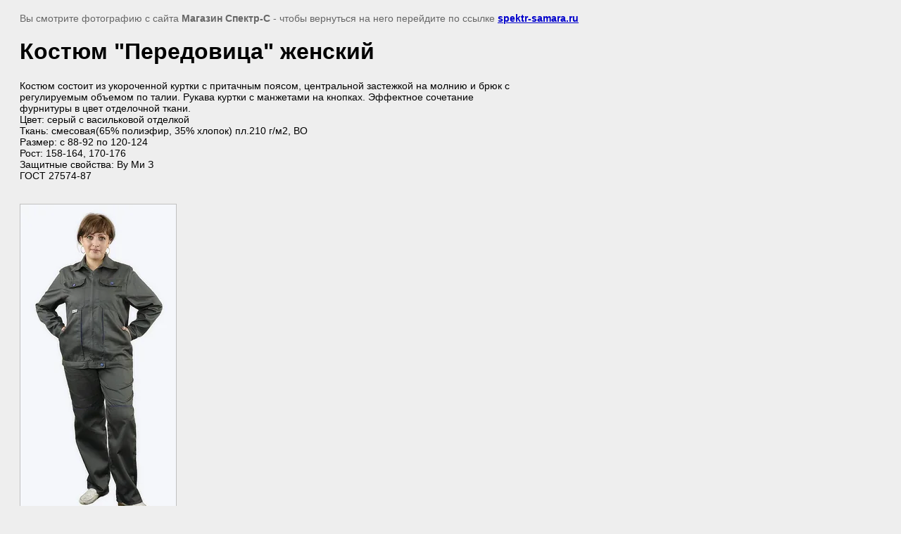

--- FILE ---
content_type: text/html; charset=utf-8
request_url: http://spektr-samara.ru/kost_leto?view=131425801
body_size: 2443
content:
<html>
<head>

            <!-- 46b9544ffa2e5e73c3c971fe2ede35a5 -->
            <script src='/shared/s3/js/lang/ru.js'></script>
            <script src='/shared/s3/js/common.min.js'></script>
        <link rel='stylesheet' type='text/css' href='/shared/s3/css/calendar.css' /><link rel='stylesheet' type='text/css' href='/shared/highslide-4.1.13/highslide.min.css'/>
<script type='text/javascript' src='/shared/highslide-4.1.13/highslide-full.packed.js'></script>
<script type='text/javascript'>
hs.graphicsDir = '/shared/highslide-4.1.13/graphics/';
hs.outlineType = null;
hs.showCredits = false;
hs.lang={cssDirection:'ltr',loadingText:'Загрузка...',loadingTitle:'Кликните чтобы отменить',focusTitle:'Нажмите чтобы перенести вперёд',fullExpandTitle:'Увеличить',fullExpandText:'Полноэкранный',previousText:'Предыдущий',previousTitle:'Назад (стрелка влево)',nextText:'Далее',nextTitle:'Далее (стрелка вправо)',moveTitle:'Передвинуть',moveText:'Передвинуть',closeText:'Закрыть',closeTitle:'Закрыть (Esc)',resizeTitle:'Восстановить размер',playText:'Слайд-шоу',playTitle:'Слайд-шоу (пробел)',pauseText:'Пауза',pauseTitle:'Приостановить слайд-шоу (пробел)',number:'Изображение %1/%2',restoreTitle:'Нажмите чтобы посмотреть картинку, используйте мышь для перетаскивания. Используйте клавиши вперёд и назад'};</script>
<link rel="icon" href="/favicon.ico" type="image/x-icon">
<link rel="canonical" href="http://spektr-samara.ru/kost_leto">
<link rel='stylesheet' type='text/css' href='/t/images/__csspatch/1/patch.css'/>

<title>Костюм &quot;Передовица&quot; женский | Костюмы летние</title>
<meta name="description" content="Костюм &quot;Передовица&quot; женский | Костюмы летние">
<meta name="keywords" content="Костюм &quot;Передовица&quot; женский | Костюмы летние">
<meta name="robots" content="all">
<meta name="revisit-after" content="31 days">
<meta http-equiv="Content-Type" content="text/html; charset=UTF-8">
<meta name="viewport" content="width=device-width, initial-scale=1.0, maximum-scale=1.0, user-scalable=no">
</head>

<body bgcolor="#eeeeee" text="#000000">

<style>
body, td, div { font-size:14px; font-family:arial; }
p { color: #666; }
body { padding: 10px 20px; }
a.back { font-weight: bold; color: #0000cc; text-decoration: underline; }
img { border: 1px solid #c0c0c0; max-width: 100%; width: auto; height: auto;}

div { width: 700px; }
h1 { font-size: 32px; }
</style>



<p>Вы смотрите фотографию с сайта <strong>Магазин Спектр-С</strong> -
чтобы вернуться на него перейдите по ссылке <a class="back" href="/kost_leto">spektr-samara.ru</a></p>

<h1>Костюм &quot;Передовица&quot; женский</h1>

<div>Костюм состоит из укороченной куртки с притачным поясом, центральной застежкой на молнию и брюк с регулируемым объемом по талии. Рукава куртки с манжетами на кнопках. Эффектное сочетание фурнитуры в цвет отделочной ткани.&nbsp;<br />
Цвет: серый с васильковой отделкой<br />
Ткань: смесовая(65% полиэфир, 35% хлопок) пл.210 г/м2, ВО<br />
Размер: с 88-92 по 120-124<br />
Рост: 158-164, 170-176<br />
Защитные свойства: Ву Ми З<br />
ГОСТ 27574-87</div><br/><br clear=all/>


<img src="/d/image_110.jpg" width="221" height="450"  alt="Костюм &quot;Передовица&quot; женский" />

<br/><br/>

&copy; <a class="back" href="http://spektr-samara.ru/">Магазин Спектр-С</a>
<br/><br/>


<!-- assets.bottom -->
<!-- </noscript></script></style> -->
<script src="/my/s3/js/site.min.js?1769515702" ></script>
<script src="/my/s3/js/site/defender.min.js?1769515702" ></script>
<script src="https://cp.onicon.ru/loader/545a022272d22c453d00001f.js" data-auto async></script>
<script >/*<![CDATA[*/
var megacounter_key="30a477b1a0b16aba3b314667ff7e91cf";
(function(d){
    var s = d.createElement("script");
    s.src = "//counter.megagroup.ru/loader.js?"+new Date().getTime();
    s.async = true;
    d.getElementsByTagName("head")[0].appendChild(s);
})(document);
/*]]>*/</script>
<script >/*<![CDATA[*/
$ite.start({"sid":222884,"vid":223652,"aid":15436,"stid":1,"cp":21,"active":true,"domain":"spektr-samara.ru","lang":"ru","trusted":false,"debug":false,"captcha":3});
/*]]>*/</script>
<!-- /assets.bottom -->
</body>
</html>

--- FILE ---
content_type: text/css
request_url: http://spektr-samara.ru/t/images/__csspatch/1/patch.css
body_size: 1071
content:
html body .decor-wrap .decor-frm-block { background-color: rgb(25, 104, 197); }
html body .decor-wrap .decor-frm-block { color: rgb(255, 255, 255); }
html body .decor-wrap .decor-frm-btn:hover { background-color: rgba(255, 30, 30, 0.729412); }
html body .decor-characters__title { background-color: rgb(25, 104, 197); }
html body .decor-characters__title { color: rgb(255, 255, 255); }
html body .seocategory__button { background-color: rgb(25, 104, 197); }
html body .seocategory__button:hover { background-color: rgb(252, 224, 0); }
html body .seocategory__button:hover { color: rgb(25, 104, 197); }
html body .keymoments__title { color: rgb(68, 68, 68); }
html body .keymoments__title { background-color: rgba(68, 68, 68, 0); }
html body .keymoments__body { background-color: rgb(255, 255, 255); }
html body .keymoments__list-num { background-color: rgb(25, 104, 197); }
html body .keymoments__list-num { color: rgb(255, 255, 255);    margin: 5px; }
html body .localconsult { background-color: rgb(25, 104, 197); }
html body .decor-wrap .localconsult__inner-frm button[type="submit"] { background-image: -webkit-linear-gradient(to top, rgba(255, 255, 255, 0) 0%, rgba(255, 255, 255, 0) 100%); background-image: linear-gradient(to top, rgba(255, 255, 255, 0) 0%, rgba(255, 255, 255, 0) 100%); }
html body .seocontactblock { background-color: rgb(58, 58, 58); }
body .keymoments__title {
    border-left: 1px solid #c1c1c1;
    border-right: 1px solid #c1c1c1;
    border-top: 1px solid #c1c1c1;
}
body .decor-block-top-text-title {
    font-size: 19px;}
  table.seo-tab2 tr td {
    padding: 6px;
    color: rgba(255, 255, 255, 0.75);
    font-size: 16px;
    border: 1px solid #777;
          border-radius: 5px;
}

table.seo-tab2 {
    border-spacing: 5px 5px;
    border-collapse: separate;
    border: none;
    width: 100%;
    text-align: left;
        border-radius: 5px;
}
.table-wrapper {
    text-align: center;
}
.seospan{
	font-size:20px;
}
.seo-but { 
    background: rgba(13,76,148,1);
    background: -moz-linear-gradient(top, rgba(13,76,148,1) 0%, rgba(13,76,148,1) 27%, rgba(25,108,202,1) 61%, rgba(25,108,202,1) 80%, rgba(25,108,202,1) 100%);
    background: -webkit-gradient(left top, left bottom, color-stop(0%, rgba(13,76,148,1)), color-stop(27%, rgba(13,76,148,1)), color-stop(61%, rgba(25,108,202,1)), color-stop(80%, rgba(25,108,202,1)), color-stop(100%, rgba(25,108,202,1)));
    background: -webkit-linear-gradient(top, rgba(13,76,148,1) 0%, rgba(13,76,148,1) 27%, rgba(25,108,202,1) 61%, rgba(25,108,202,1) 80%, rgba(25,108,202,1) 100%);
    background: -o-linear-gradient(top, rgba(13,76,148,1) 0%, rgba(13,76,148,1) 27%, rgba(25,108,202,1) 61%, rgba(25,108,202,1) 80%, rgba(25,108,202,1) 100%);
    background: -ms-linear-gradient(top, rgba(13,76,148,1) 0%, rgba(13,76,148,1) 27%, rgba(25,108,202,1) 61%, rgba(25,108,202,1) 80%, rgba(25,108,202,1) 100%);
    background: linear-gradient(to bottom, rgba(13,76,148,1) 0%, rgba(13,76,148,1) 27%, rgba(25,108,202,1) 61%, rgba(25,108,202,1) 80%, rgba(25,108,202,1) 100%);
    font: 18px "roboto-m",Arial,Helvetica,sans-serif;
    position: relative;
    text-decoration: none;
    border-radius: 5px;
    display: inline-block;
    width: 234px;
    margin: 5px 40px;
    padding: 10px 15px;
    text-align: center;
    font-weight: bold;
    color: #fff !important;

	}

	
.seo-but-wrap 
{
          text-align: center;
}
  
        
.seo-but:hover 
{
	color: #fff !important;

	background: rgba(13,76,148,1);
background: -moz-radial-gradient(center, ellipse cover, rgba(13,76,148,1) 0%, rgba(13,76,148,1) 27%, rgba(25,108,202,1) 61%, rgba(25,108,202,1) 80%, rgba(25,108,202,1) 100%);
background: -webkit-gradient(radial, center center, 0px, center center, 100%, color-stop(0%, rgba(13,76,148,1)), color-stop(27%, rgba(13,76,148,1)), color-stop(61%, rgba(25,108,202,1)), color-stop(80%, rgba(25,108,202,1)), color-stop(100%, rgba(25,108,202,1)));
background: -webkit-radial-gradient(center, ellipse cover, rgba(13,76,148,1) 0%, rgba(13,76,148,1) 27%, rgba(25,108,202,1) 61%, rgba(25,108,202,1) 80%, rgba(25,108,202,1) 100%);
background: -o-radial-gradient(center, ellipse cover, rgba(13,76,148,1) 0%, rgba(13,76,148,1) 27%, rgba(25,108,202,1) 61%, rgba(25,108,202,1) 80%, rgba(25,108,202,1) 100%);
background: -ms-radial-gradient(center, ellipse cover, rgba(13,76,148,1) 0%, rgba(13,76,148,1) 27%, rgba(25,108,202,1) 61%, rgba(25,108,202,1) 80%, rgba(25,108,202,1) 100%);
background: radial-gradient(ellipse at center, rgba(13,76,148,1) 0%, rgba(13,76,148,1) 27%, rgba(25,108,202,1) 61%, rgba(25,108,202,1) 80%, rgba(25,108,202,1) 100%);

	position: relative;
}

--- FILE ---
content_type: text/javascript
request_url: http://counter.megagroup.ru/30a477b1a0b16aba3b314667ff7e91cf.js?r=&s=1280*720*24&u=http%3A%2F%2Fspektr-samara.ru%2Fkost_leto%3Fview%3D131425801&t=%D0%9A%D0%BE%D1%81%D1%82%D1%8E%D0%BC%20%22%D0%9F%D0%B5%D1%80%D0%B5%D0%B4%D0%BE%D0%B2%D0%B8%D1%86%D0%B0%22%20%D0%B6%D0%B5%D0%BD%D1%81%D0%BA%D0%B8%D0%B9%20%7C%20%D0%9A%D0%BE%D1%81%D1%82%D1%8E%D0%BC%D1%8B%20%D0%BB%D0%B5%D1%82%D0%BD%D0%B8%D0%B5&fv=0,0&en=1&rld=0&fr=0&callback=_sntnl1769526868805&1769526868805
body_size: 198
content:
//:1
_sntnl1769526868805({date:"Tue, 27 Jan 2026 15:14:28 GMT", res:"1"})